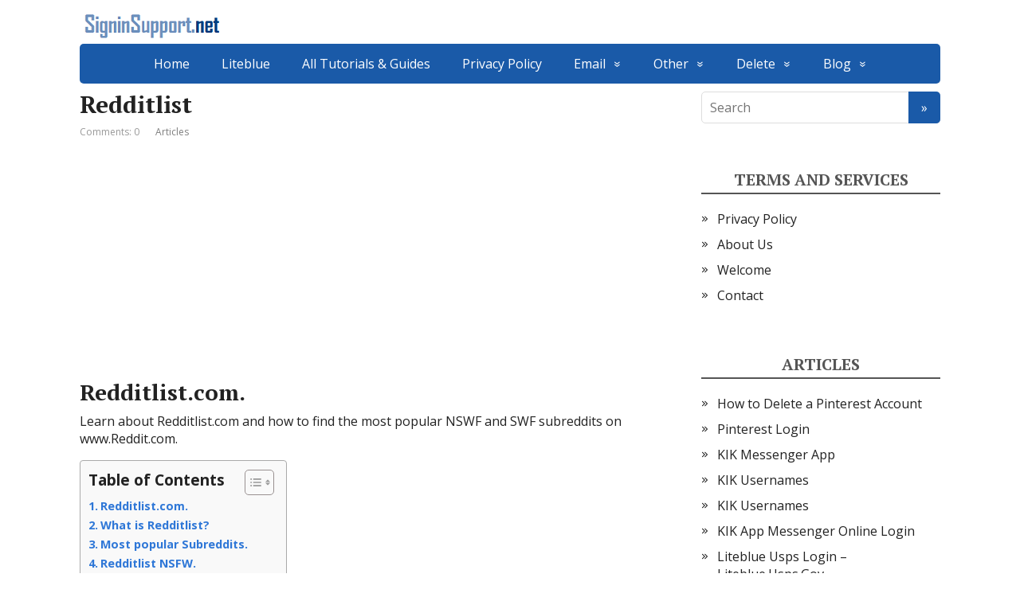

--- FILE ---
content_type: text/html; charset=utf-8
request_url: https://www.google.com/recaptcha/api2/aframe
body_size: 268
content:
<!DOCTYPE HTML><html><head><meta http-equiv="content-type" content="text/html; charset=UTF-8"></head><body><script nonce="nHtK7KXX0DAjFNKEp2lMdA">/** Anti-fraud and anti-abuse applications only. See google.com/recaptcha */ try{var clients={'sodar':'https://pagead2.googlesyndication.com/pagead/sodar?'};window.addEventListener("message",function(a){try{if(a.source===window.parent){var b=JSON.parse(a.data);var c=clients[b['id']];if(c){var d=document.createElement('img');d.src=c+b['params']+'&rc='+(localStorage.getItem("rc::a")?sessionStorage.getItem("rc::b"):"");window.document.body.appendChild(d);sessionStorage.setItem("rc::e",parseInt(sessionStorage.getItem("rc::e")||0)+1);localStorage.setItem("rc::h",'1769141456027');}}}catch(b){}});window.parent.postMessage("_grecaptcha_ready", "*");}catch(b){}</script></body></html>

--- FILE ---
content_type: text/css
request_url: https://signinsupport.net/wp-content/cache/wpfc-minified/fh0sdkw/7y82s.css
body_size: 5028
content:
html,body,div,span,applet,object,iframe,h1,h2,h3,h4,h5,h6,p,blockquote,pre,a,abbr,acronym,address,big,cite,code,del,dfn,em,img,ins,kbd,q,s,samp,small,strike,strong,sub,sup,tt,var,b,u,i,center,dl,dt,dd,ol,ul,li,fieldset,form,label,legend,table,caption,tbody,tfoot,thead,tr,th,td,article,aside,canvas,details,embed,figure,figcaption,footer,header,menu,nav,output,ruby,section,summary,time,mark,audio,video{padding:0;margin:0;font-size:100%;vertical-align:baseline;border:0}article,aside,details,figcaption,figure,footer,header,menu,nav,section{display:block}body{line-height:1}ol,ul{list-style:none}a:focus{outline:0}blockquote,q{quotes:none}blockquote:before,blockquote:after,q:before,q:after{content:''}table{border-collapse:collapse;border-spacing:0}img,object,embed,video{max-width:100%}object,embed,video{width:100%}img{height:auto;vertical-align:middle;border:0;-webkit-box-sizing:border-box;-moz-box-sizing:border-box;-ms-box-sizing:border-box;box-sizing:border-box;-ms-interpolation-mode:bicubic}svg:not(:root){overflow:hidden}.clearfix:before,.clearfix:after{display:table;line-height:0;content:""}.clearfix:after{clear:both}.grid{width:90%;margin-left:auto;margin-right:auto}.grid [class*=col]{width:100%;margin-left:0}@media screen and (min-width:1024px){.grid{width:100%}.grid [class*=col]{float:left}.grid:after,.grid:before,.grid .newrow:before{display:table;line-height:0;content:""}.grid:after,.grid .newrow,.grid .newrow:before{clear:both}.grid [class*=col]{margin-left:1.694915254%;margin-right:0}.grid .newrow,.grid [class*=col]:first-of-type{margin-left:0}.grid .col1{width:6.779661017%}.grid .col2{width:15.25423729%}.grid .col3{width:23.72881356%}.grid .col4{width:32.20338983%}.grid .col5{width:40.6779661%}.grid .col6{width:49.15254237%}.grid .col7{width:57.62711864%}.grid .col8{width:66.10169492%}.grid .col9{width:74.57627119%}.grid .col10{width:83.05084746%}.grid .col11{width:91.52542373%}.grid .col12{width:100%}}.fl{float:left}.fr{float:right}.b{font-weight:700}.i{font-style:italic}.tl{text-align:left}.tc{text-align:center}.tr{text-align:right}.pn{padding:0}.mn{margin:0}.hide{display:none}html{height:100%}body{width:100%;min-width:280px;background:#fff}.wrapper{margin:0 auto}#header{min-height:100px;background-repeat:no-repeat;background-position:top center;background-size:cover}#main{padding:60px 0;margin:0 auto;position:relative}#content{width:100%;float:none}#sidebar{display:none}#sidebar.block{display:block}#footer{width:100%;padding:20px 0;margin:0;background:#936}.maxwidth{margin:0 auto;position:relative;width:90%;max-width:1080px}body.custom-background .wrapper{margin:0 auto;background:#fff;max-width:1160px}@media screen and (min-width:1024px){.header-image{margin:0 auto;position:relative;width:90%;max-width:1080px}#content{width:67.12962962962963%;float:left}#sidebar{width:27.77777777777778%;margin-top:0;float:right;display:block}.layout-leftbar #sidebar{float:left}.layout-leftbar #content{float:right}.layout-full #sidebar{display:none}.layout-full #content{float:none;width:100%}.layout-center #sidebar{display:none}.layout-center #content{float:none;width:70%;margin-left:auto;margin-right:auto}.wrapper{width:100%}}body{font:16px/1.4 'Open Sans',Tahoma,Verdana,Segoe,sans-serif;color:#222;word-wrap:break-word}a{color:#222}a:hover{color:#936}p{padding:0 0 1em}p:last-child{padding-bottom:0}h1,h2,h3,h4,h5,h6,.wtitle,.title{margin:0;padding:0 0 .5em;line-height:1.1;font-family:'PT Serif',TimesNewRoman,"Times New Roman",Times,Baskerville,Georgia,serif;font-weight:700}h1{font-size:36px;padding:0}h2{font-size:30px}h3{font-size:24px}h4{font-size:20px}h5,h6{font-size:18px}@media screen and (min-width:768px){h1{font-size:36px;padding:0}h2{font-size:30px}h3{font-size:24px}h4{font-size:20px}h5,h6{font-size:18px}}h1 a,h2 a,h3 a,h4 a,h5 a,h6 a{text-decoration:none}blockquote,q{position:relative;padding:30px 30px 30px 80px;margin:10px 0 20px 30px;color:#444;font:normal 1em/1.2 'PT Serif',TimesNewRoman,"Times New Roman",Times,Baskerville,Georgia,serif;background:#efefef;border-left:3px solid #936;border-radius:3px;display:block}blockquote:after{content:'”';position:absolute;top:10px;left:20px;font-size:4em;line-height:1}table th{background:#ddd;border-right:1px solid #fff;padding:10px 20px}table tr th:last-child{border-right:1px solid #ddd}table td{padding:5px 20px;border:1px solid #ddd}pre{background:#f5f5f5;border:1px solid #ddd;padding:10px;text-shadow:1px 1px rgba(255,255,255,.4);font-size:12px;line-height:1.25;margin:0 0 1em;overflow:auto}sup,sub{font-size:75%;height:0;line-height:0;position:relative;vertical-align:baseline}sup{bottom:1ex}sub{top:.5ex}small{font-size:75%}big{font-size:125%}input,textarea,select,button{padding:10px 10px 10px 0;border-color:#ddd;-webkit-border-radius:5px;border-radius:5px;font:300 16px/1.25 'Open Sans',Tahoma,Verdana,Segoe,sans-serif;color:#222}textarea{min-height:90px;max-width:100%;box-sizing:border-box}textarea,select,input[type=text],input[type=password],input[type=email],input[type=url],input[type=tel],input[type=date],input[type=datetime],input[type=datetime-local],input[type=time],input[type=month],input[type=week],input[type=number],input[type=search]{padding:9px 10px;border-width:1px;border-style:solid;min-height:20px}input[type=search]{height:40px}input[type=color]{padding:0;border:0;background:#fff}input:focus,textarea:focus,select:focus{outline:none;border-color:#936;-webkit-box-shadow:inset 0 0 8px rgba(0,0,0,.08);box-shadow:inset 0 0 8px rgba(0,0,0,.08)}input[type=submit],input[type=button],button,.submit,.button{padding:10px 20px;min-height:20px;line-height:20px;border:0;background-color:#936;color:#fff;cursor:pointer}input[type=submit]:hover,input[type=button]:hover,button:hover,.submit:hover,.button:hover{opacity:.9}.sitetitle{text-align:center}.logo{margin:0 auto;padding:30px 0}#logo{display:block;margin:0;padding:0;color:#936;text-decoration:none;font:bold 26px/0.83 'PT Serif',Tahoma,Verdana,Segoe,sans-serif;letter-spacing:-.02em}#logo:hover{opacity:.9}.sitedescription{padding-top:10px}.sitetitle.center .custom-logo{margin-left:auto;margin-right:auto}.sitetitle.right .custom-logo{margin-left:auto;margin-right:0}.custom-logo-top{display:block;margin-bottom:20px}.custom-logo-bottom{display:block;margin-top:20px}.sitetitle .custom-logo-left{float:left;margin-right:20px}.sitetitle .custom-logo-right{float:right;margin-left:20px}.sitetitle.right .custom-logo-right,.sitetitle.left .custom-logo-right{margin-left:20px;margin-right:0}.sitetitle.left .custom-logo-left,.sitetitle.right .custom-logo-left{margin-left:0;margin-right:20px}@media screen and (min-width:768px){#logo{font-size:60px}}#mobile-menu{display:block;padding:15px 0;text-decoration:none;text-transform:uppercase;color:#fff;text-align:center;font-weight:500;cursor:pointer;background:#936;z-index:999;position:relative}#mobile-menu:hover{opacity:.8}.topnav nav{display:none;z-index:9999}.top-menu{background:#936;position:absolute;z-index:1000;width:90%;left:5%}.top-menu li{padding:0;display:block}.top-menu li a,.top-menu li span{display:block;padding:15px 20px;color:#fff;line-height:20px;font-weight:500;text-decoration:none;position:relative;cursor:pointer}.top-menu li a:hover,.top-menu li span:hover,.top-menu li .sub-menu>li>a:hover,.top-menu li .sub-menu>li>span:hover{background-color:rgba(255,255,255,.2)}.top-menu .current_page_item>a,.top-menu .current_page_item>span,.top-menu .current-menu-item>a,.top-menu .current-menu-item>span{background-color:rgba(0,0,0,.22)}.top-menu .current-menu-item>a:hover,.top-menu .current-menu-item>span:hover{color:#fff}.top-menu .sub-menu{margin:0}@media screen and (min-width:1024px){.top-menu .open-submenu:after,.top-menu .open-submenu{display:none}}@media screen and (max-width:1023px){.topnav{background:#936}.top-menu{margin-top:1px;box-shadow:2px 5px 15px rgba(0,0,0,.25)}.top-menu .sub-menu li a{padding:10px 20px}.top-menu .sub-menu{margin:0 0 0 20px;font-size:14px}.top-menu li.menu-item-has-children{position:relative}.top-menu li.menu-item-has-children>.open-submenu{width:50px;height:50px;position:absolute;top:0;right:0;background:rgba(255,255,255,.3);box-sizing:border-box;font-size:24px;line-height:50px;padding:0;text-align:center}.top-menu a{border-bottom:1px solid #ffffff1a}.top-menu .sub-menu li.menu-item-has-children>.open-submenu{height:40px;line-height:40px}.top-menu .sub-menu.closed{display:none}.top-menu .submenu-opened .sub-menu.closed{display:none}.top-menu .open-submenu:before{content:'+';position:absolute;width:100%;top:0;left:0}.top-menu .submenu-opened>.open-submenu:before{content:'–'}}.entry-box{margin:30px 0 0}.entry-box .entry{padding-bottom:30px}.entry-box ul,.entry-box ol{margin:.5em 0 1em 50px}.entry-box ul{list-style:outside url(//signinsupport.net/wp-content/themes/basic/img/li.svg)}.entry-box ol{list-style:decimal}.entry-box ul ul,.entry-box ul ol,.entry-box ol ol,.entry-box ol ul{margin-top:0;margin-bottom:0}.entry-box li{padding-top:5px}.entry-box ul li{padding-left:5px;position:relative}.ftrwidget ul{list-style:outside url(//signinsupport.net/wp-content/themes/basic/img/li.svg)}.video-responsive{overflow:hidden;padding-bottom:56.25%;position:relative;height:0;margin-bottom:1em}.video-responsive iframe{left:0;top:0;height:100%;width:100%;position:absolute}.comment-body ol,.comment-body ul{margin:.2em 0 .5em 40px}.comment-body ul{list-style-type:disc}.comment-body ol{margin-left:40px;list-style-type:decimal}.entry h1,.entry h2,.entry h3,.entry h4,.entry h5,.entry h6,.comment-body h2,.comment-body h3,.comment-body h4,.comment-body h5,.comment-body h6{padding-top:30px;padding-bottom:10px}.sticky{border:5px solid #eee;padding:30px}.screen-reader-text{clip:rect(1px,1px,1px,1px);position:absolute!important;height:1px;width:1px;overflow:hidden}.screen-reader-text:focus{background-color:#f1f1f1;border-radius:3px;box-shadow:0 0 2px 2px rgba(0,0,0,.6);clip:auto!important;color:#21759b;display:block;font-size:14px;font-size:.875rem;font-weight:700;height:auto;left:5px;line-height:normal;padding:15px 23px 14px;text-decoration:none;top:5px;width:auto;z-index:100000}.blog-home-header{margin-bottom:50px}.anons{margin-bottom:60px}.anons h2{font-size:30px;padding-bottom:0}.anons-thumbnail{display:none}.anons-thumbnail.show{display:block}.anons img{margin-bottom:15px;margin-top:5px;max-width:100%;height:auto}.largeimage{margin:0 0 1em;max-width:100%;height:auto}.medium,.thumbnail{float:left;margin:5px 1.5em .5em 0}.medium{max-width:50%;height:auto}.thumbnail{max-width:30%;height:auto}.more-link-box{text-align:right}.more-link{display:inline-block;padding:10px 20px;background:#936;color:#fff;text-decoration:none;-webkit-border-radius:5px;border-radius:5px;-webkit-transition:opacity .2s;transition:opacity .2s;position:relative}.more-link:after{content:'➤';float:right;margin-left:10px;margin-right:-5px}.more-link:hover{opacity:.8;color:#fff}.meta{margin:10px 0 0;font-size:12px}.meta span{padding-right:20px}.meta span.hide{display:none}.meta .fa{padding:0 5px 0 0}.meta,.meta a{color:#999}.meta a{text-decoration:none}.meta a:hover{text-decoration:underline}.inform{margin-bottom:2em;border-bottom:1px dotted #e2e2e2}.inform h1{padding-bottom:1em}.inform .archive-desc{padding:0 0 2em 4em}.social_share{margin:30px 0 0;padding:30px 0 0;border-top:1px solid #ddd}.social_share li,.social_share ul{margin:0 !important;padding:0 10px 0 0 !important;list-style:none}.social_share li:before{display:none}.psb{display:block;float:left;height:40px;width:40px;margin:0 10px 0 0;background:url(//signinsupport.net/wp-content/themes/basic/img/socialshare.png) 0 0 no-repeat;transition:top .3s;position:relative;top:0}.psb,.share42-item{transition:top .3s;position:relative;top:0}.psb:hover,.share42-item:hover{position:relative;top:3px}.fb{background-position:0 0}.ok{background-position:-80px 0}.tw{background-position:-40px 0}.vk{background-position:-120px 0}.gp{background-position:-160px 0}.entry iframe{max-width:100%}.entry img{max-width:100%;height:auto;margin-bottom:10px;margin-top:8px}.alignleft img{display:block;margin:0 auto 0 0}.alignright img{display:block;margin:0 0 0 auto}img.alignleft,.alignleft{float:left;margin-right:20px;margin-left:0}img.alignright,.alignright{float:right;margin-left:20px;margin-right:0}.aligncenter,div.aligncenter,img.centered{display:block;margin-left:auto;margin-right:auto}.entry .attachment,.entry .caption,.entry .gallery-caption{text-align:center}.entry .attachment .navigation{height:150px}.wp-caption,.attachment img{text-align:center;max-width:100%}.wp-caption img{margin-top:0;margin-bottom:0}.wp-caption-text,.wp-caption p.wp-caption-text{font-size:12px;color:#222;margin:0 0 15px}.entry .wp-smiley{margin:0;padding:0;border:0}.gallery{border:2px solid #eee;padding:15px 20px;margin:20px 0 30px}.gallery:after{content:'';display:table;clear:both}.gallery-item img{display:block;margin:0 auto}.gallery-columns-1 .gallery-item{width:100%;padding:10px 0}.gallery-columns-2 .gallery-item{width:48%;padding:10px 1%;float:left}.gallery-columns-2 .gallery-item:nth-child(2n+1){clear:both}.gallery-columns-3 .gallery-item{width:31.33333333333333%;padding:10px 1%;float:left}.gallery-columns-3 .gallery-item:nth-child(3n+1){clear:both}.gallery-columns-4 .gallery-item{width:23%;padding:10px 1%;float:left}.gallery-columns-4 .gallery-item:nth-child(4n+1){clear:both}.gallery-columns-5 .gallery-item{width:18%;padding:10px 1%;float:left}.gallery-columns-5 .gallery-item:nth-child(5n+1){clear:both}.gallery-columns-6 .gallery-item{width:14.66666666666667%;padding:10px 1%;float:left}.gallery-columns-6 .gallery-item:nth-child(6n+1){clear:both}.gallery-columns-7 .gallery-item{width:12.28571428571429%;padding:10px 1%;float:left}.gallery-columns-7 .gallery-item:nth-child(7n+1){clear:both}.gallery-columns-8 .gallery-item{width:10.5%;padding:10px 1%;float:left}.gallery-columns-8 .gallery-item:nth-child(8n+1){clear:both}.gallery-columns-9 .gallery-item{width:10%;padding:10px .5555555555555556%;float:left}.gallery-columns-9 .gallery-item:nth-child(9n+1){clear:both}.nav-links{line-height:40px}.nav-links a{text-decoration:none}.nav-links .page-numbers{padding:4px 12px 6px;margin-right:5px;background:#ddd;color:#444;-webkit-border-radius:4px;border-radius:4px;-webkit-transition:background,color .3s;transition:background,color .3s}.nav-links a:hover,.nav-links .current{background:#936;color:#fff}.nav-links .total{margin-right:5px}#comments,#respond{margin:60px 0 0}.comments-title,#reply-title{font-size:30px;padding:20px 0 5px;margin-bottom:20px;border-bottom:1px solid #ddd}.comments-title .cnt{float:right;font-size:.7em}.comment-list{margin:10px 0 0}.comment-body{margin:0 0 20px;padding:20px 20px 20px 100px;background:#f9f9f9;-webkit-border-radius:4px;border-radius:4px;position:relative}.comment-body a{text-decoration:none}.comment-body a:hover{text-decoration:underline}.comment .avatar{position:absolute;top:20px;left:20px;-webkit-border-radius:4px;border-radius:4px}.comment-author{float:left;margin-right:10px;line-height:20px}.comment-metadata{font-size:.7em;line-height:17px;padding-top:3px}.says{display:none}.comment-content{margin:10px 0;font-size:14px;line-height:1.3;clear:both}.comment-reply-link{font-size:10px;text-transform:uppercase;font-weight:500;color:#c5c5c5;position:absolute;bottom:5px;right:10px}.bypostauthor .comment-body{background:#efefef}.rinput,.rcomment{margin-bottom:10px}.rinput input{width:92%;padding-left:4%;padding-right:4%}.rcomment textarea{width:100%}#cancel-comment-reply-link{font-size:14px;float:right}.comment #respond{margin:-20px 0 60px}#widgetlist{margin:0;padding:0;list-style:none}#widgetlist>li:last-child{margin-bottom:0}.widget,.categories,#widgetlist>li{margin-bottom:60px;padding:0}.wtitle{padding:0 0 5px;margin-bottom:15px;border-bottom:2px solid #555;color:#555;font-size:20px;text-align:center;text-transform:uppercase}.widget ul{margin:0 0 0 15px;list-style:outside url(//signinsupport.net/wp-content/themes/basic/img/li.svg)}.widget li{padding:5px 0 5px 5px}.widget .children{margin-left:20px}.widget_calendar td,.widget_calendar th{padding:10px}.widget a{text-decoration:none}.widget a:hover{text-decoration:underline}.search-results .inform{margin-bottom:4em}.searchform{width:100%;max-width:400px;margin:0;padding:0;position:relative}#header .searchform{display:none;margin:30px auto;max-width:300px}#content .searchform{margin:30px 0}input.s{width:90%}input.search_submit{position:absolute;top:0;right:0;width:40px;padding-left:12px;padding-right:12px;-webkit-border-radius:0 5px 5px 0;border-radius:0 5px 5px 0}.serp{margin-bottom:40px;margin-left:20px;position:relative}.serp:before{content:'';position:absolute;left:-20px;top:8px;border:3px solid #000;border-radius:50%}.serp h2{font-size:20px}.serp .meta{margin:5px 0 0;font-size:10px;line-height:1}.serp .entry{margin-top:10px}.serp .entry p{font-size:14px;line-height:1.3}.product_meta{font-size:.9em}.product_meta>span{display:block}.woocommerce #respond input#submit.alt,.woocommerce a.button.alt,.woocommerce button.button.alt,.woocommerce input.button.alt{background:#936;line-height:22px;-webkit-transition:opacity .3s;-moz-transition:opacity .3s;-ms-transition:opacity .3s;-o-transition:opacity .3s;transition:opacity .3s}.woocommerce-page .page-description{margin:1em 0 2em}.woocommerce #respond input#submit.alt:hover,.woocommerce a.button.alt:hover,.woocommerce button.button.alt:hover,.woocommerce input.button.alt:hover{background:#936;opacity:.8}form#bbp-search-form{margin-bottom:20px}form#bbp-search-form input[type=text]{padding:5px 10px}form#bbp-search-form input[type=submit]{padding:7px 15px;margin-left:-10px}#bbpress-forums p.bbp-topic-meta img.avatar,#bbpress-forums ul.bbp-reply-revision-log img.avatar,#bbpress-forums ul.bbp-topic-revision-log img.avatar,#bbpress-forums div.bbp-template-notice img.avatar,#bbpress-forums .widget_display_topics img.avatar,#bbpress-forums .widget_display_replies img.avatar{margin-bottom:0;border:1px solid #ddd;padding:1px;background:#fff}#wp-bbp_reply_content-editor-container{border:1px solid #ddd;-webkit-border-radius:5px;-moz-border-radius:5px;border-radius:5px}#qt_bbp_reply_content_toolbar{border-radius:6px 6px 0 0}.bbp-topic-permalink,.bbp-forum-title{text-decoration:none;font:bold 18px/125% 'PT Serif',sans-serif}#bbpress-forums .bbp-forum-info .bbp-forum-content{margin:0;color:#818181}#bbpress-forums li.bbp-body ul.forum,#bbpress-forums li.bbp-body ul.topic{padding:20px}.bbp-header .bbp-topic-title .bbp-topic-title,.bbp-header .bbp-forum-info{padding-left:10px;box-sizing:border-box}li.bbp-topic-title{width:47%}li.bbp-forum-topic-count{text-align:left}li.bbp-forum-reply-count,li.bbp-topic-voice-count,li.bbp-topic-reply-count{text-align:left;width:13%}li.bbp-forum-freshness,li.bbp-topic-freshness{text-align:left;width:19%}#footer{color:#fff;font-size:14px;line-height:1.25;text-decoration:none}#footer a{color:#fff;transition:opacity .3s}#footer a:hover{color:#999;text-decoration:underline}#footer .maxwidth{position:relative}.footer-menu{border-bottom:1px solid rgba(255,255,255,.2);margin-bottom:30px}.footmenu{padding:0 0 20px;margin:0;text-align:center}.footer-menu li{display:inline-block;padding:5px 10px}#footer .footer-menu a:hover{color:#fff;opacity:.7}#copy{text-align:center}#designedby{text-align:center;opacity:.8}#toTop{position:fixed;z-index:1000;bottom:20px;right:20px;margin:0;padding:14px 12px;display:none;cursor:pointer;background:#222;color:#fff !important;border-radius:3px;transform:rotate(-90deg);font-size:24px;text-align:center}#toTop:hover{background:#999;text-decoration:none !important;border-radius:3px}@media only screen and (min-width:768px){.sitetitle{text-align:left}.sitetitle.center{text-align:center}.sitetitle.right{text-align:right}#header{background-size:auto}#header .searchform{display:block;float:right;margin:35px 0 0}body.custom-background #header{background-size:contain}.anons-thumbnail{display:block}.rinput{display:inline-block;width:30%;margin-right:4%}.rurl{margin-right:0}#copy{text-align:left;padding-bottom:0}#designedby{text-align:right}}@media only screen and (min-width:1024px){body.custom-background #header .menu{width:100%;margin:0;padding:0 40px;border-radius:0}body.custom-background .wrapper{margin:40px auto}body.custom-background .wrapper{border-radius:10px}body.custom-background #footer{border-radius:0 0 10px 10px}#mobile-menu{display:none}.topnav nav{display:block}.top-menu{border-radius:5px;position:static;text-align:center}.top-menu li{display:inline-block;position:relative}.top-menu li a{border-bottom:0;font-weight:400;color:#fff;-webkit-transition:background .3s;transition:background .3s}.top-menu>li:hover>a{background:rgba(255,255,255,.3)}.top-menu .sub-menu,.top-menu .children{display:none;margin:0;position:absolute;top:100%;left:0;background:#936;width:300px;z-index:1000;box-shadow:3px 3px 0 rgba(0,0,0,.1)}.top-menu .sub-menu li,.top-menu .children li{display:block;text-align:left}.top-menu .sub-menu li a,.top-menu .children li a{color:#fff;border-top:1px solid rgba(255,255,255,.2)}.top-menu li:hover>.sub-menu,.top-menu li:hover>.children{display:block}.top-menu .sub-menu .sub-menu,.top-menu .children .children{display:none;top:0;left:100%;padding:0;border-top:0;border-left:3px solid #fff}.top-menu .sub-menu li:hover>.sub-menu,.top-menu .children li:hover>.children{display:block}.top-menu .menu-item-has-children>a:after,.top-menu .menu-item-has-children>span:after,.top-menu .page_item_has_children>a:after,.top-menu .page_item_has_children>span:after{content:'»';position:absolute;right:20px;margin:1px 0 0 15px;transform:rotate(90deg)}.top-menu .sub-menu>.menu-item-has-children>a:after,.top-menu .sub-menu>.menu-item-has-children>span:after,.top-menu .children>.page_item_has_children>a:after,.top-menu .children>.page_item_has_children>span:after{content:'»';margin:0;transform:none}.top-menu .menu-item-has-children>a,.top-menu .menu-item-has-children>span,.top-menu .page_item_has_children>a,.top-menu .page_item_has_children>span{padding-right:40px}}@media only screen and (min-width:1280px){body.custom-background #header{border-radius:10px 10px 0 0}#navpages li{padding-left:10px}#navpages .sub-menu{margin-left:10px}#navpages .sub-menu .sub-menu{left:190px}#navpages li a{font-size:16px;padding:10px}.comment-list ul.children{margin:0 0 50px 30px}}.category a{color:#7f7f7f !important}#cwp-widget-2{color:#777 !important}.widget-title{font-family:Arial !important;color:#535151 !important;font-weight:700 !important}#reply-title{color:#000 !important}.comment-body p{color:#2c2c2c !important}#header>.container{color:#eaeaea !important}.logo{padding-top:0 !important;padding-bottom:5px !important}#main{padding-top:10px !important;padding-bottom:10px !important}.entry a{color:#2e77d7 !important}.entry h2{font-size:28px !important;padding-top:3px !important;padding-bottom:10px !important}.entry-box{margin-top:5px !important}.post h1{font-size:30px !important}.entry h3{font-size:22px !important;padding-top:5px !important}